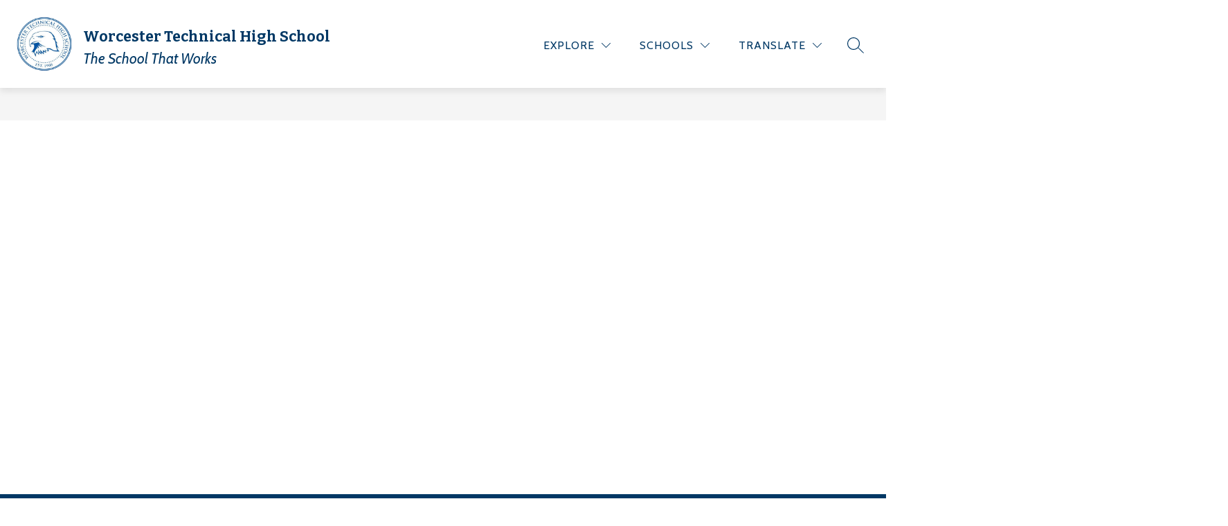

--- FILE ---
content_type: text/css
request_url: https://cmsv2-shared-assets.apptegy.net/Global/Components/Live-Feed/live-feed-custom-v1.css
body_size: 2035
content:
/* -------------------------------- */
/* START LIVE FEED CUSTOM V1 */
/* -------------------------------- */
.live-feed {
    --lfGalleryWidth: 70vw;
    --lfGalleryHeight: 520px;
    --fontSize: 20px;
    --section-text-color: #fff;
    --section-bg-color: var(--primary-color);
    --buttonBgColor: #fff;
     --buttonTextColor: var(--primary-color);
    width: 100%;
    padding: 40px 32px;
    background-color: var(--section-bg-color);
    color: var(--section-text-color);
    box-sizing: border-box;
    isolation: isolate;
}

.live-feed:before {
    content: "";
    display: block;
    position: absolute;
    width: 30%;
    height: 80%;
    bottom: 0;
    left: 0;
    background-image: var(--watermark-url);
    background-size: contain;
    background-position: center;
    background-repeat: no-repeat;
    z-index: -1;
    opacity: 0.05;
}

.live-feed__sliderArea {
    position: relative;
    display: flex;
    margin-top: 2em;
}

.live-feed__list {
    width: var(--lfGalleryWidth);
    min-width: 1075px;
    margin-left: auto;
    margin-right: 20px;
    position: relative;
    box-sizing: border-box;
    font-size: var(--fontSize);
    padding: 2em 1em 2em 3em;
}

.live-feed__list:before {
    content: "";
    display: block;
    width: 100%;
    height: 30%;
    position: absolute;
    top: 0;
    left: 0;
    z-index: 2;
    background: linear-gradient(0deg, rgba(255, 255, 255, 0) 0%, rgba(0, 0, 0, 0.01) 32%, rgba(0, 0, 0, 0.2) 100%);
    box-shadow: inset 0px 5px 8px 0px rgba(0, 0, 0, 0.08);
}

.live-feed__list:after {
    content: "";
    display: block;
    width: 100%;
    height: 30%;
    position: absolute;
    bottom: 0;
    left: 0;
    z-index: 2;
    background: linear-gradient(0deg, rgba(0, 0, 0, 0.2) 0%, rgba(0, 0, 0, 0.01) 68%, rgba(0, 0, 0, 0) 100%);
    box-shadow: inset 0px -5px 8px 0px rgba(0, 0, 0, 0.08);
}

.lf-container {
    width: 100%;
    height: var(--lfGalleryHeight);
    overflow: hidden;
}

.lf-item {
    opacity: 0;
}

.lf-item.swiper-slide-prev,
.lf-item.swiper-slide-next {
    height: calc(var(--lfGalleryHeight) / 4) !important;
    opacity: 1;
}

.lf-item.swiper-slide-active {
    height: calc(var(--lfGalleryHeight) / 2) !important;
    display: flex;
    align-items: center;
    opacity: 1;
}

.lf-item__wrap {
    padding-right: 45%;
    position: relative;
    max-height: 100%;
    width: 100%;
    box-sizing: border-box;
}

.lf-item__header {
    display: flex;
    align-items: center;
    transform: scale(0.75);
    transform-origin: top left;
    transition: all 0.3s ease-in;
}

.lf-item__content {
    margin-top: 0;
    transform: scale(0.75);
    transform-origin: top left;
    transition: all 0.3s ease-in;
}

@media only screen and (min-width: 1199px) {
    .lf-item__content {
        min-height: 80px;
    }
}

.lf-item__image {
    position: absolute;
    text-align: center;
    width: 43%;
    height: 100%;
    top: 0;
    right: 1%;
    display: flex;
    align-items: center;
    justify-content: center;
}

.lf-item__avatar {
    width: 2.5em;
    height: 2.5em;
    margin-right: 0.75em;
}

.lf-item__avatar img {
    max-width: 100%;
    max-height: 100%;
}

.lf-item__image img {
    height: 175%;
    aspect-ratio: 1.5/1;
    object-fit: cover;
    border: 8px solid #fff;
    transform: scale(0.5);
    transition: all 0.3s ease-in;
}

.lf-item__text {
    --max-lines: 3;
    overflow: hidden;
    display: -webkit-box;
    -webkit-box-orient: vertical;
    -webkit-line-clamp: var(--max-lines);
    line-height: 1.4;
}

.lf-item__text a {
    color: inherit;
}

.lf-item__timeAgo {
    margin-left: 0.5em;
}

.swiper-slide-active {
    z-index: 1;
}

.swiper-slide-active .lf-item__image img {
    transform: scale(1.1);
    box-shadow: 0px 0px 38.638px 11.039px rgba(0, 0, 0, 0.25);
    height: 140%;
}

.swiper-slide-active .lf-item__header {
    transform: none;
}

.swiper-slide-active .lf-item__content {
    margin-top: 0.5em;
    transform: none;
}

.swiper-slide-active .lf-item__text {
    --max-lines: 4;
}

.live-feed__swiper-controls {
    display: flex;
    flex-direction: column;
    justify-content: space-between;
    align-items: center;
}

.lf-swiper-button-next,
.lf-swiper-button-prev {
    width: 32px;
    height: 32px;
    background-color: var(--buttonBgColor);
    border: none;
    cursor: pointer;
    display: flex;
    align-items: center;
    justify-content: center;
    position: relative;
}

.lf-swiper-button-next:after,
.lf-swiper-button-prev:after {
    content: "";
    display: block;
    position: absolute;
    width: 100%;
    height: 100%;
    top: 0;
    left: 0;
    background-color: var( --buttonTextColor);
    -webkit-mask-image: url("data:image/svg+xml,%3Csvg clip-rule='evenodd' fill-rule='evenodd' stroke-linejoin='round' stroke-miterlimit='2' viewBox='0 0 24 24' xmlns='http://www.w3.org/2000/svg'%3E%3Cpath d='m18.787 9.473s-4.505-4.502-6.259-6.255c-.147-.146-.339-.22-.53-.22-.192 0-.384.074-.531.22-1.753 1.753-6.256 6.252-6.256 6.252-.147.147-.219.339-.217.532.001.19.075.38.221.525.292.293.766.295 1.056.004l4.977-4.976v14.692c0 .414.336.75.75.75.413 0 .75-.336.75-.75v-14.692l4.978 4.978c.289.29.762.287 1.055-.006.145-.145.219-.335.221-.525.002-.192-.07-.384-.215-.529z' fill-rule='nonzero'/%3E%3C/svg%3E");
    mask-image: url("data:image/svg+xml,%3Csvg clip-rule='evenodd' fill-rule='evenodd' stroke-linejoin='round' stroke-miterlimit='2' viewBox='0 0 24 24' xmlns='http://www.w3.org/2000/svg'%3E%3Cpath d='m18.787 9.473s-4.505-4.502-6.259-6.255c-.147-.146-.339-.22-.53-.22-.192 0-.384.074-.531.22-1.753 1.753-6.256 6.252-6.256 6.252-.147.147-.219.339-.217.532.001.19.075.38.221.525.292.293.766.295 1.056.004l4.977-4.976v14.692c0 .414.336.75.75.75.413 0 .75-.336.75-.75v-14.692l4.978 4.978c.289.29.762.287 1.055-.006.145-.145.219-.335.221-.525.002-.192-.07-.384-.215-.529z' fill-rule='nonzero'/%3E%3C/svg%3E");
    -webkit-mask-repeat: no-repeat;
    mask-repeat: no-repeat;
    -webkit-mask-size: 70%;
    mask-size: 70%;
    -webkit-mask-position: center;
    mask-position: center;
}

.lf-swiper-button-next:after {
    transform: rotate(180deg);
}

@media only screen and (max-width: 1200px) {
    .lf-swiper-button-next:after {
        transform: rotate(90deg);
    }
}

@media only screen and (max-width: 1200px) {
    .lf-swiper-button-prev:after {
        transform: rotate(-90deg);
    }
}

.lf-swiper-progress-bar {
    height: calc(100% - 80px);
    width: 4px;
    background-color: #ffffff4d;
    overflow: hidden;
}

.lf-swiper-progress-bar .swiper-scrollbar-drag {
    background-color: #fff;
}

@media only screen and (max-width: 1600px) {
    .live-feed__list {
        padding: 2em 0.5em 2em 1.5em;
    }

    .lf-item__image img {
        height: 120%;
        transform: scale(0.8);
    }
}

@media only screen and (max-width: 1200px) {
    .live-feed {
        --lfGalleryWidth: 100%;
        --lfGalleryHeight: 300px;
        --fontSize: 18px;
    }

    .lf-item__header {
        font-size: 0.8em;
    }

    .live-feed__sliderArea {
        flex-wrap: wrap;
    }

    .live-feed__list {
        min-width: unset;
        width: 100%;
        padding: 2em 1.5em;
    }

    .lf-item.swiper-slide-active {
        align-items: initial;
    }

    #liveFeedsList .lf-item__image {
        position: static;
        width: 100%;
        text-align: left;
        display: block;
        margin-top: 1em;
    }

    #liveFeedsList .lf-item__image img {
        transform: none;
        height: 100px;
        box-shadow: none;
        max-height: 100%;
    }

    #liveFeedsList .lf-item__header {
        transform: none;
    }

    #liveFeedsList .lf-item__content {
        transform: none;
        margin-top: 1em;
    }

    #liveFeedsList .lf-item.swiper-slide-prev,
    #liveFeedsList .lf-item.swiper-slide-next,
    #liveFeedsList .lf-item.swiper-slide-active {
        height: unset !important;
    }

    .lf-item {
        opacity: unset;
    }

    .lf-item__wrap {
        padding-right: 0;
    }

    .swiper-slide-active .lf-item__text {
        --max-lines: 3;
    }

    .live-feed__swiper-controls {
        flex-direction: row;
        width: 100%;
        margin-top: 1em;
    }

    .lf-swiper-progress-bar {
        width: calc(100% - 80px);
        height: 4px;
    }
}

@media only screen and (max-width: 768px) {
    .live-feed {
        --lfGalleryHeight: auto;
    }
}

@media only screen and (max-width: 600px) {
    .live-feed {
        padding: 32px 20px;
    }

    .live-feed__list {
        padding: 20px 15px;
    }
}

@media only screen and (min-width: 1199px) {
    .lf-container.imagesOnTheLeft .lf-item__wrap {
        padding-left: 45%;
        padding-right: 0;
    }

    .lf-container.imagesOnTheLeft .lf-item__wrap .lf-item__image {
        right: auto;
        left: 0;
    }

    .live-feed__list:has(.imagesOnTheLeft) {
        padding: 2em 3em 2em 0.5em;
    }
}

/* -------------------------------- */
/* END LIVE FEED CUSTOM V1 */
/* -------------------------------- */

--- FILE ---
content_type: text/css
request_url: https://cmsv2-shared-assets.apptegy.net/Schools/Worcester-Public-Schools-4440/worcester-public-schools-ma-css.css
body_size: 3437
content:
@import url("https://fonts.googleapis.com/css2?family=Bitter:wght@400;700;900&family=Cabin:ital,wght@0,400;0,700;1,400;1,700&display=swap");

body {
    --extraColor1: #ee7124;
    --extraColor2: #84be41;
    --extraColor3: #f0b41d;
    --extraColor4: #00a39f;
    --extraColor5: #e63f26;
}

#app,
body,
html,
#cms-header .m4--menu-item,
.m4--menu-item-focusable .m4--menu-item-link,
.m4--menu-item-text,
.m4--menu-item-focusable,
.pb-main {
    font-family: Cabin, sans-serif !important;
}

#app h1,
#app .see-all-container h2,
#cms-footer h2,
.home-custom-title {
    font-family: Bitter, serif !important;
    font-weight: 900;
    text-transform: uppercase;
}

.see-all-container.monterrey .header-slot-container h2 {
    line-height: 1;
}

.see-all-container.monterrey .header-slot-container h2 .header-top {
    font-family: Cabin, sans-serif !important;
    font-weight: 700;
}

.see-all-container.monterrey .header-slot-container h2 .see-all-button {
    font-family: Cabin, sans-serif !important;
    font-weight: 700;
}

#cms-header #m4 .m4--menu-item-text {
    text-transform: none;
}

.homepage-header {
    display: flex;
    justify-content: space-between;
    align-items: center;
    flex-wrap: wrap;
    margin-top: 1em;
    margin-bottom: 1em;
}

.home-more-button {
    background-color: transparent;
    color: #fff;
    border: 2px solid #fff;
    font-size: 18px;
    font-weight: 700;
    line-height: 1.33;
    padding: 0.75em 2.5em;
    text-decoration: none;
}

.home-custom-title {
    font-size: 48px;
    display: flex;
    align-items: center;
    font-weight: 900;
    margin-left: -32px;
}

.home-custom-title:before {
    content: "";
    display: inline-block;
    width: 48px;
    height: 2px;
    background-color: var(--secondary-color);
    margin: 0 32px 0 0;
}

.home-custom-title:after {
    content: "";
    display: inline-block;
    width: 149px;
    height: 2px;
    background-color: var(--secondary-color);
    margin: 0 24px;
}

@media only screen and (min-width: 1201px) {
    #cms-header .school-info .org-name {
        font-weight: 700;
        text-transform: none;
    }

    #cms-header .school-info .slogan {
        font-size: 21px;
        font-style: italic;
    }
}

@media only screen and (max-width: 1200px) {

    #app h1,
    #app .see-all-container h2,
    #cms-footer h2,
    .home-custom-title {
        font-size: 28px;
    }
}

@media only screen and (max-width: 767px) {

    #app h1,
    #app .see-all-container h2,
    #cms-footer h2,
    .home-custom-title {
        font-size: 24px;
    }

    .home-custom-title {
        margin-left: unset;
    }

    .home-custom-title:before,
    .home-custom-title:after,
    .monterrey-header-accent,
    .monterrey-header-accent-left {
        display: none !important;
    }

    #home .see-all-button,
    .home-more-button {
        padding: 0.4em 1em !important;
        font-size: 16px;
    }
}

/* -------------------------------- */
/* START HEADER CHANGES */
/* -------------------------------- */
@media only screen and (min-width: 1200px) {
    #cms-header #h1 .header-container {
        padding-top: 24px;
        padding-bottom: 24px;
    }

    #cms-header #h1 .logo {
        height: 79px;
    }
}

.m4--drawer-element:hover {
    color: var(--mobile-menu-text-color) !important;
}
/* -------- START Mobile Header Fix -------- */
@media only screen and (max-width: 1023px) {
    #cms-header #h1:has(.left) {
        height: 115px;
        padding-top: 48px;
    }

    #cms-header #h1 .header-container,
    #cms-header #h1 .left {
        padding: 0;
        margin: 0 auto;
    }

    #cms-header #h1 .left .logo {
        width: auto;
        height: 48px;
        box-sizing: border-box;
        position: relative;
    }

    #cms-header #h1 .left .logo img {
        box-sizing: unset;
        height: 100%;
        width: auto;
    }

    #cms-header #h1 .left .school-info {
        visibility: hidden;
    }

    #cms-header #h1 .right,
    #cms-header .mobile-header .left-icon .menu-field {
        display: none;
    }

    #cms-header .search-translate-buttons .menu-field {
        display: block;
        color: var(--mobile-menu-text-color) !important;
        font-weight: 400;
        text-transform: capitalize;
    }

    #cms-header #menubutton svg {
        fill: var(--bg-color) !important;
    }

    #cms-header #menubutton svg path {
        fill: var(--nav-color) !important;
    }

    #cms-header #languagebutton svg path,
    #cms-header #explore-header-collapsible svg path {
        fill: var(--mobile-menu-text-color) !important;
    }
}
/* -------- END Mobile Header Fix -------- */
/* -------------------------------- */
/* END HEADER CHANGES */
/* -------------------------------- */

/* -------------------------------- */
/* START GALLERY CHANGES */
/* -------------------------------- */
@media only screen and (min-width: 1200px) {
    #cms-gallery #g3 .arrows {
        left: unset;
        right: 105px;
        bottom: 80px;
    }

    #cms-gallery #g3 .arrows svg {
        width: 40px;
        height: 40px;
    }

    #cms-gallery #g3 .button-action.play,
    #cms-gallery #g3 .button-action.pause {
        left: unset;
        right: 50px;
        bottom: 80px;
    }

    #cms-gallery #g3 .button-action.play svg,
    #cms-gallery #g3 .button-action.pause svg {
        width: 40px;
        height: 40px;
    }

    #cms-gallery #g3 .info .position {
        left: unset;
        right: 240px;
        bottom: 70px;
        position: absolute;
    }
}

/* -------------------------------- */
/* END GALLERY CHANGES */
/* -------------------------------- */

/* -------------------------------- */
/* START VIDEO AREA CHANGES */
/* -------------------------------- */
/* #view-video #video-component .see-all-container {
    display: none;
}

#view-video #video-component .video-info {
    display: none;
}

#view-video #video-component .dots {
    display: none;
}

#view-video #video-component .mirrors {
    display: none;
}

#view-video #video-component .buttons {
    display: none;
} */

/* -------------------------------- */
/* END VIDEO AREA CHANGES */
/* -------------------------------- */

/* -------------------------------- */
/* START EVENTS CHANGES */
/* -------------------------------- */

#events-e5 .events-wrapper {
    gap: 60px;
}

#events-e5 .events-wrapper .card-content {
    box-shadow: 0px 0px 25px 0px rgba(0, 0, 0, 0.25);
    margin-top: 2em;
    margin-bottom: 2em;
}

#events-e5 .events-wrapper .card-content .card {
    background-color: var(--secondary-color);
}

/*#events-e5 .events-wrapper .card-content .card {
    background-color: transparent;
    position: relative;
}

#events-e5 .events-wrapper .card-content .card:after {
    content: close-quote;
    display: block;
    height: 100%;
    width: 100%;
    top: 0;
    left: 0;
    background-color: var(--secondary-color);
    z-index: 2;
    opacity: 0.3;
    position: absolute;
}

#events-e5 .events-wrapper .card-content:nth-child(6n + 1) .card:after {
    opacity: 0.9;
}

#events-e5 .events-wrapper .card-content:nth-child(6n + 2) .card:after {
    opacity: 0.8;
}

#events-e5 .events-wrapper .card-content:nth-child(6n + 3) .card:after {
    opacity: 0.7;
}

#events-e5 .events-wrapper .card-content:nth-child(6n + 4) .card:after {
    opacity: 0.6;
}

#events-e5 .events-wrapper .card-content:nth-child(6n + 5) .card:after {
    opacity: 0.5;
}

#events-e5 .events-wrapper .card-content:nth-child(6n + 6) .card:after {
    opacity: 0.4;
}*/


#events-e5 .events-wrapper .card-content .card a,
#events-e5 .events-wrapper .card-content .card div,
#events-e5 .events-wrapper .card-content .card p {
    color: var(--event-title-color);
    border-color: var(--event-title-color);
    z-index: 9999;
    position: relative;
}

#events-e5 .events-wrapper .card-content .card .icon-wrapper svg path,
#events-e5 .events-wrapper .card-content .card .icon-wrapper svg rect,
#events-e5 .events-wrapper .card-content .card .icon-wrapper svg circle {
    stroke: var(--event-title-color);
}

/* -------------------------------- */
/* END EVENTS CHANGES */
/* -------------------------------- */

#home #about-us-numbers {
    background-color: var(--primary-color);
}

/* -------------------------------- */
/* START NEWS CHANGES */
/* -------------------------------- */
@media only screen and (min-width: 1200px) {
    .N5-story .image-hidden-wrapper.accent-styling {
        border-bottom: 12px solid var(--news-accent-border-color) !important;
    }

    .news-content .news-overview .news-overview-image-container.accent-styling {
        border-bottom: 34px solid var(--news-accent-border-color) !important;
    }

    #news-container .news-overview-title {
        font-size: 35px;
        line-height: 1;
    }

    #news-container .news-overview-link {
        padding-right: 0;
    }

    #news-container .news-overview-link p {
        font-size: 20px;
        font-weight: 700;
        text-transform: lowercase;
    }
}

/* -------------------------------- */
/* END NEWS CHANGES */
/* -------------------------------- */

/* -------------------------------- */
/* START FOOTER CHANGES */
/* -------------------------------- */
@media only screen and (min-width: 1200px) {
    #cms-footer {
        position: relative;
        isolation: isolate;
    }

    #cms-footer:after {
        content: "";
        display: block;
        position: absolute;
        width: 100%;
        height: 100%;
        top: 0;
        left: 0;
        background-image: url(./img/footer-bg.jpeg);
        z-index: -1;
        background-size: cover;
        background-position: center;
        background-repeat: no-repeat;
        opacity: 0.05;
    }

    #cms-footer #footer-f1 h2 {
        font-size: 24px;
        font-weight: 700;
        text-transform: uppercase;
    }

    #cms-footer #footer-f1 .footer-columns li a,
    #cms-footer #footer-f1 .footer-column-main li {
        font-size: 20px;
        line-height: 1.5;
    }

    #cms-footer #footer-f1 .footer-column-main p {
        font-size: 20px;
    }

    #cms-footer .apptegy-copyright {
        margin-top: 2em;
    }

    #footer-f1 .footer-column-main,
    #footer-f1 .footer-columns {
        border-right: 3px solid var(--secondary-color);
    }

    #cms-footer #footer-f1 .row div {
        box-sizing: border-box;
        padding-left: 40px;
        padding-right: 40px;
    }

    body:not(.worcester-public-schools) #cms-footer::after {
        background-image: url(./img/lamp-dark.png);
        background-size: contain;
        opacity: 0.15;
    }
}

@media only screen and (max-width: 599px) {

    #footer-f1 .footer-column-main,
    #footer-f1 .footer-columns {
        border-right-width: 0px;
    }
}

/* -------------------------------- */
/* END FOOTER CHANGES */
/* -------------------------------- */

/* Hide the 'Documents' entry from the explore menu START */
#explore-menu li a {
    display: block;
    min-width: 100px;
}

#explore-menu li:has(a[href*="/documents"]) {
    display: none;
}

#explore-header-collapsible .m4--drawer-element.mobile-element:has(a[href*="/documents"]) {
    display: none;
}
/* Hide the 'Documents' entry from the explore menu END */

/* --------------- START Languages Menu ----------------- */
#languagesmenu {
    max-width: 600px;
}

#languagesmenu .languages-container {
    min-height: 70px;
    max-height: 290px;
}

#languagesmenu .languages-list {
    display: flex;
    flex-direction: row;
    flex-wrap: wrap;
    box-sizing: border-box;
    max-height: 290px;
    overflow: auto;
    counter-reset: language;
}

#languagesmenu:has(.active) .languages-list {
    max-height: 1500px;
    overflow: auto;
}

#languagesmenu .languages-list .language {
    box-sizing: border-box;
    margin-bottom: 13px;
    white-space: nowrap;
    width: calc(50% - 15px);
}

#languagesmenu .languages-list svg.selected-icon path {
    fill: none !important;
}

/* .languages-list .language::before {
    counter-increment: language;
    content: "language " counter(language) ": ";
} */

#languagesmenu .languages-list .language .language-text {
    display: block !important;
    height: auto;
    line-height: 1;
    padding-bottom: 5px;
    word-break: break-all;
}

#languagesmenu .languages-list .language .language-text {
    border-bottom: 1px solid transparent;
}

#languagesmenu .language:has(.selected-icon) {
    order: -1 !important;
}

#languagesmenu .language:nth-child(1) {
    order: 0; /* English */
}

#languagesmenu .language:nth-child(3) {
    order: 1; /* Albanian */
}

#languagesmenu .language:nth-child(5) {
    order: 2; /* Arabic */
}

#languagesmenu .language:nth-child(6) {
    order: 3; /* Armenian */
}

#languagesmenu .language:nth-child(19) {
    order: 4; /* Chinese (Simplified) */
}

#languagesmenu .language:nth-child(20) {
    order: 5; /* Chinese (Traditional) */
}

#languagesmenu .language:nth-child(32) {
    order: 6; /* French */
}

#languagesmenu .language:nth-child(40) {
    order: 7; /* Haitian Creole */
}

#languagesmenu .language:nth-child(37) {
    order: 8; /* Greek */
}

#languagesmenu .language:nth-child(84) {
    order: 9; /* Nepali */
}

#languagesmenu .language:nth-child(89) {
    order: 10; /* Pashto */
}

#languagesmenu .language:nth-child(90) {
    order: 11; /* Persian */
}

#languagesmenu .language:nth-child(92) {
    order: 12; /* Portuguese */
}

#languagesmenu .language:nth-child(108) {
    order: 13; /* Spanish */
}

#languagesmenu .language:nth-child(110) {
    order: 14; /* Swahili */
}

#languagesmenu .language:nth-child(122) {
    order: 15; /* Twi (Akan) */
}

#languagesmenu .language:nth-child(127) {
    order: 16; /* Vietnamese */
}

#languagesmenu .language:not(
    :nth-child(3),  /* Albanian */
    :nth-child(5),  /* Arabic */
    :nth-child(6),  /* Armenian */
    :nth-child(19), /* Chinese (Simplified) */
    :nth-child(20), /* Chinese (Traditional) */
    :nth-child(32), /* French */
    :nth-child(40), /* Haitian Creole */
    :nth-child(37), /* Greek */
    :nth-child(84), /* Nepali */
    :nth-child(89), /* Pashto */
    :nth-child(90), /* Persian */
    :nth-child(92), /* Portuguese */
    :nth-child(108), /* Spanish */
    :nth-child(110), /* Swahili */
    :nth-child(122), /* Twi (Akan) */
    :nth-child(127)  /* Vietnamese */
) {
    order: 17;
}
/* ----------------- END Languages Menu ----------------- */

/* -------------------------------- */
/* START PAGES */
/* -------------------------------- */
/* START Old Page Builder - Right Sidebar */
.row.ts-right-sidebar-row.standard-row .ts-right-sidebar:nth-child(2) .stacked-card {
    /* box-shadow: none; */
    border: none;
    margin-top: 0;
    padding-top: 0;
}

.row.ts-right-sidebar-row.standard-row .ts-right-sidebar:nth-child(2) .stacked-card .card-text {
    padding-top: 0;
}

.row.ts-right-sidebar-row.standard-row .ts-right-sidebar:nth-child(2) .stacked-card .headline h3 {
    color: var(--text);
    margin-bottom: 15px;
}

.row.ts-right-sidebar-row.standard-row .ts-right-sidebar:nth-child(2) .text-block p,
.row.ts-right-sidebar-row.standard-row .ts-right-sidebar:nth-child(2) .stacked-card .content p {
    border-bottom: 1px solid hsla(210, 2%, 60%, .2);
    margin-bottom: 5px;
}

.row.ts-right-sidebar-row.standard-row .ts-right-sidebar:nth-child(2) .text-block p a,
.row.ts-right-sidebar-row.standard-row .ts-right-sidebar:nth-child(2) .stacked-card .content p a {
    text-decoration: none;
    display: block;
    padding: 8px 5px 8px 10px;
}
/* END Old Page Builder - Right Sidebar */
/* START New Page Builder - Right Sidebar */
.pb-main {
    .column.right-sidebar:nth-child(2) {
        .pb-text {
            p {
                border-bottom: 1px solid hsla(210, 2%, 60%, .2);
                margin-bottom: 5px;
            }

            p a {
                display: block;
                padding: 8px 5px 8px 10px;
                text-decoration: none;
            }
        }
    }

    .column.right-sidebar:nth-child(2):has(.node-manager-container:first-child .pb-card):has(.node-manager-container:last-child .pb-card) .card-container {
        border: none;
        margin-top: 0;
        padding-top: 0;

        .card-content-container {
            padding-top: 0;

            .card-heading h3,
            .card-heading h3 span {
                color: var(--text);
                margin-bottom: 15px;
            }
        }
    }
}
/* END New Page Builder - Right Sidebar */
/* START Ordered & Unordered Lists */
#page .pb-text ol,
#page .pb-text ul {
    margin-top: 0;
    margin-left: 0;
    line-height: 1.5;
    white-space: pre-wrap;

    li {
        list-style-position: outside;
        padding-left: 0;
    }

    li::marker {
        margin-left: 0 !important;
        margin-right: 0 !important;
    }
}
/* END Ordered & Unordered Lists */
/* -------------------------------- */
/* END PAGES */
/* -------------------------------- */
